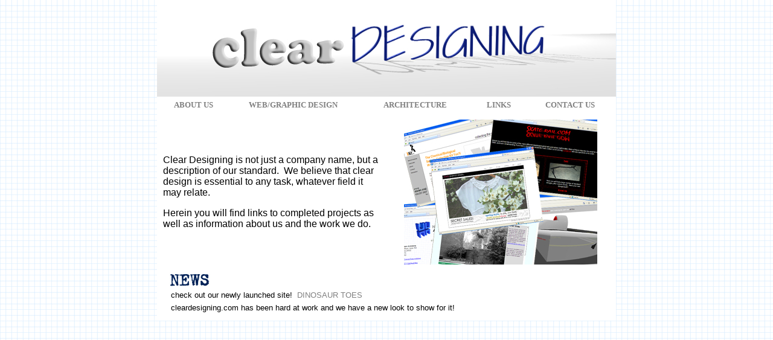

--- FILE ---
content_type: text/html
request_url: http://cleardesigning.com/
body_size: 1301
content:
<html>

<head>
<meta http-equiv="Content-Language" content="en-us">
<meta http-equiv="Content-Type" content="text/html; charset=windows-1252">
<meta name="GENERATOR" content="Microsoft FrontPage 4.0">
<meta name="keywords" content="clear designing, cleardesigning, clear, designing, design, webdesign, web, design, website, site, graphic, modification, upkeep">
<meta name="ProgId" content="FrontPage.Editor.Document">
<title>Welcome to Cleardesigning.com</title>
  <link href="widgets/KBurnalizer.css" rel="stylesheet" type="text/css"><style>
<STYLE type="text/css">
<!--
BODY {
scrollbar-face-color: e0e0e0;
scrollbar-highlight-color: e0e0e0;

scrollbar-3dlight-color: 000066;
scrollbar-darkshadow-color: 000066;
scrollbar-shadow-color: e0e0e0;
scrollbar-arrow-color: 000066;
scrollbar-track-color: ffffff;

}
-->

</STYLE> <style type="text/css">

<style fprolloverstyle>A:hover {color: #E0E0E0; font-weight: bold}
a:hover{ /*hover background color*/
background-color: 003366;}


</style>
</head>

<body link="#808080" vlink="#808080" alink="#808080" background="images/graphpaper.jpg" topmargin="0">

<div align="center">
  <center>
  <table border="0" cellspacing="0" cellpadding="0">
    <tr>
      <td>
        <p align="center"><a href="index.htm"><img border="0" src="images/cleardesigning_logo.jpg" width="760" height="160"></a></p>
      </td>
    </tr>
  </table>
  </center>
</div>
<div align="center">
  <center>
  <table border="0" cellspacing="5" width="760" bgcolor="#FFFFFF" style="border-left: 1 solid #DCDCDC; border-right: 1 solid #DCDCDC">
    <tr>
      <td width="107">
        <p align="center"><font face="Verdana" size="2" color="#808080"><b><a style="text-decoration: none" href="aboutus.htm">ABOUT US</a></b></font></td>
      <td width="202">
        <p align="center"><font face="Verdana" size="2" color="#808080"><b><a style="text-decoration: none" href="graphic.htm">WEB/GRAPHIC
        DESIGN</a></b></font></td>
      <td width="178">
        <p align="center"><font face="Verdana" size="2" color="#808080"><b><a style="text-decoration: none" href="architecture.htm">ARCHITECTURE</a></b></font></td>
      <td width="79">
        <p align="center"><font face="Verdana" size="2" color="#808080"><b><a style="text-decoration: none" href="links.htm">LINKS</a></b></font></td>
      <td width="136">
        <p align="center"><font face="Verdana" size="2" color="#808080"><b><a style="text-decoration: none" href="mailto:chris@cleardesigning.com">CONTACT
        US</a></b></font></td>
    </tr>
  </table>
  </center>
</div>
<div align="center">
  <center>
  <table border="0" cellspacing="5" width="760" style="border-left: 1 solid #DCDCDC; border-right: 1 solid #DCDCDC" cellpadding="5" bgcolor="#FFFFFF">
    <tr>
      <td width="50%" valign="middle">
  </center>
      <p align="left"><font face="Arial" color="#000000" size="3">Clear
      Designing is not just a company name, but a description of our standard.&nbsp; We believe that
      clear design is essential to any task, whatever
      field it may relate.</font></p>
      <p align="left"><font face="Arial" color="#000000" size="3">Herein you
      will find links to completed projects as well as information about us and
      the work we do.</font>
      </td>
  <center>
      <td width="50%" valign="middle">
  <p align="center"><img border="0" src="images/website_collage.jpg" width="320" height="240">
      </td>
    </tr>
  </table>
  </center>
</div>

  <div align="center">
    <center>
    <table border="0" cellspacing="1" width="760" style="border-left: 1 solid #DCDCDC; border-right: 1 solid #DCDCDC; border-bottom: 1 solid #DCDCDC" bgcolor="#FFFFFF">
      <tr>
        <td style="border-top: 1 dashed #DCDCDC">&nbsp;<iframe src="newspage.htm" frameborder="0" marginheight="0" marginwidth="0" name="main" scrolling="yes" height="75" width="750"></iframe></td>
      </tr>
    </table>
    </center>
  </div>

</body>

</html>


--- FILE ---
content_type: text/html
request_url: http://cleardesigning.com/newspage.htm
body_size: 688
content:
<html>

<head>
<meta http-equiv="Content-Language" content="en-us">
<meta http-equiv="Content-Type" content="text/html; charset=windows-1252">
<meta name="GENERATOR" content="Microsoft FrontPage 4.0">
<meta name="ProgId" content="FrontPage.Editor.Document">
<title>NEWS</title>
<STYLE type="text/css">
<!--
BODY {
scrollbar-face-color: ffffff;
scrollbar-highlight-color: ffffff;

scrollbar-3dlight-color: ffffff;
scrollbar-darkshadow-color: ffffff;
scrollbar-shadow-color: ffffff;
scrollbar-arrow-color: 000066;
scrollbar-track-color: ffffff;

}
-->

</STYLE>
<style fprolloverstyle>A:hover {color: #A3C1E0}
</style>
</head>

<body link="#808080" vlink="#808080" alink="#808080">

<div align="center">
  <center>
  <table border="0" width="725" cellpadding="0" cellspacing="0">
    <tr>
      <td><img border="0" src="images/news.jpg" width="70" height="27"></td>
    </tr>
  </table>
  </center>
</div>
<div align="center">
  <center>
  <table border="0" cellpadding="2" width="725">
    <tr>
      <td><font face="Arial" size="2" color="#000000">check out our newly
        launched site!&nbsp; <a style="text-decoration: none" href="http://www.cleardesigning.com/dinosaurtoes" target="_blank">DINOSAUR
        TOES</a></font></td>
    </tr>
    <tr>
      <td><font face="Arial" size="2" color="#000000">cleardesigning.com has
        been hard at work and we have a new look to show for it!</font></td>
    </tr>
  </table>
  </center>
</div>

</body>

</html>


--- FILE ---
content_type: text/css
request_url: http://cleardesigning.com/widgets/KBurnalizer.css
body_size: 555
content:
/*
	Name: KBurnalizer
	Author: Rui Pereira
	URI: http://iRui.ac/cool-stuff/kburnalizer

	This work is licensed under a Creative Commons License
	http://creativecommons.org/licenses/by/2.5/
*/

/*
	Version 1.0 - 2006/04/09
	Version 1.1 - 2006/05/25 
	Version 2.0 - 2007/01/13
*/

.kb-viewport {
	position: relative;
	display: block;	
	width: 1px;
	height: 1px;
	overflow: hidden;
}

.kb-image {
	position: absolute;
	left: 0px;
	top: 0px;
	visibility: hidden;
}

.kb-text-area {
	position: absolute;
	left: 0px;
	bottom: 0px;
	width: 100%;
	background-color: #000;	
	opacity: 0.5;
	filter: alpha(opacity=50);
	height: 20px;
}

.kb-text {	
	position: absolute;
	left: 0px;
	bottom: 0px;
	width: 100%;	
	font: Verdana, Arial, Helvetica, sans-serif;
	font-weight: bold;
	color: #fff;
	text-align: center;
	font-variant: small-caps;
	font-size: 1.1em;
}

.kb-irui-text {	
	position: absolute;
	right: 0px;
	bottom: 0px;	
	text-align: right;
	background-color: #000;	
	
}

.kb-counter-text {	
	position: absolute;
	left: 0px;
	bottom: 0px;	
	text-align: right;	
}


.kb-irui-text a, .kb-counter-text a {
	font: Verdana, Arial, Helvetica, sans-serif;
	color: #fff;
	font-size: 0.7em;
	font-weight: bold;
	text-decoration: none;
}


.kb-load-bar {
	position: absolute;
	left: 0px;
	bottom: 0px;
	width: 1%;
	background-color: #00F;	
	opacity: 0.5;
	filter: alpha(opacity=50);
	height: 20px;
}